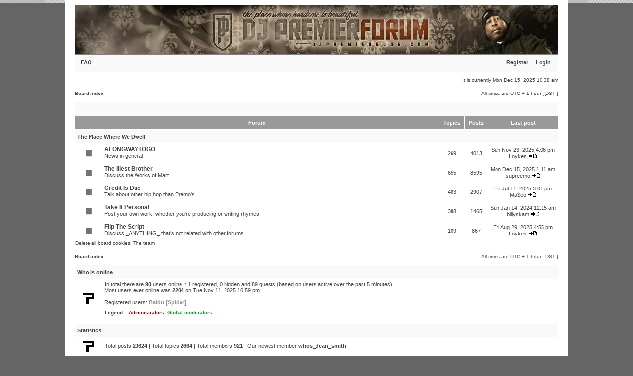

--- FILE ---
content_type: text/html; charset=UTF-8
request_url: https://www.djpremierblog.com/forum/index.php?sid=6208bd34e718fef0bbd627b301bdae1b
body_size: 3945
content:
<!DOCTYPE html PUBLIC "-//W3C//DTD XHTML 1.0 Transitional//EN" "http://www.w3.org/TR/xhtml1/DTD/xhtml1-transitional.dtd">
<html xmlns="http://www.w3.org/1999/xhtml" dir="ltr" lang="en-gb" xml:lang="en-gb">
<head>
<link href="./mobiquo/smartbanner/appbanner.css" rel="stylesheet" type="text/css" media="screen" />
<script type="text/javascript" src="./mobiquo/smartbanner/appbanner.js"></script>
<meta http-equiv="content-type" content="text/html; charset=UTF-8" />
<meta http-equiv="content-language" content="en-gb" />
<meta http-equiv="content-style-type" content="text/css" />
<meta http-equiv="imagetoolbar" content="no" />
<meta name="resource-type" content="document" />
<meta name="distribution" content="global" />
<meta name="copyright" content="2000, 2002, 2005, 2007 phpBB Group" />
<meta name="keywords" content="" />
<meta name="description" content="" />
<meta http-equiv="X-UA-Compatible" content="IE=EmulateIE7; IE=EmulateIE9" />

<title>DJ Premier Forum &bull; Index page</title>
<link rel="alternate" type="application/atom+xml" title="Feed - DJ Premier Forum" href="https://www.djpremierblog.com/forum/feed.php" /><link rel="alternate" type="application/atom+xml" title="Feed - News" href="https://www.djpremierblog.com/forum/feed.php?mode=news" /><link rel="alternate" type="application/atom+xml" title="Feed - All forums" href="https://www.djpremierblog.com/forum/feed.php?mode=forums" /><link rel="alternate" type="application/atom+xml" title="Feed - New Topics" href="https://www.djpremierblog.com/forum/feed.php?mode=topics" /><link rel="alternate" type="application/atom+xml" title="Feed - Active Topics" href="https://www.djpremierblog.com/forum/feed.php?mode=topics_active" />

<!--
   phpBB style name: xandgrey
   Based on style:   subsilver2
   Original author:  Tom Beddard ( http://www.subBlue.com/ )
   Modified by:      StylerBB.net team ( http://stylerbb.net )

         NOTE: This page was generated by phpBB, the free open-source bulletin board package.
         The phpBB Group is not responsible for the content of this page and forum. For more       
       information about phpBB please visit http://www.phpbb.com
-->

<link rel="stylesheet" href="./styles/xandgrey2/theme/stylesheet.css" type="text/css" />

<script type="text/javascript">
// <![CDATA[


function popup(url, width, height, name)
{
	if (!name)
	{
		name = '_popup';
	}

	window.open(url.replace(/&amp;/g, '&'), name, 'height=' + height + ',resizable=yes,scrollbars=yes,width=' + width);
	return false;
}

function jumpto()
{
	var page = prompt('Enter the page number you wish to go to:', '');
	var per_page = '';
	var base_url = '';

	if (page !== null && !isNaN(page) && page == Math.floor(page) && page > 0)
	{
		if (base_url.indexOf('?') == -1)
		{
			document.location.href = base_url + '?start=' + ((page - 1) * per_page);
		}
		else
		{
			document.location.href = base_url.replace(/&amp;/g, '&') + '&start=' + ((page - 1) * per_page);
		}
	}
}

/**
* Find a member
*/
function find_username(url)
{
	popup(url, 760, 570, '_usersearch');
	return false;
}

/**
* Mark/unmark checklist
* id = ID of parent container, name = name prefix, state = state [true/false]
*/
function marklist(id, name, state)
{
	var parent = document.getElementById(id);
	if (!parent)
	{
		eval('parent = document.' + id);
	}

	if (!parent)
	{
		return;
	}

	var rb = parent.getElementsByTagName('input');
	
	for (var r = 0; r < rb.length; r++)
	{
		if (rb[r].name.substr(0, name.length) == name)
		{
			rb[r].checked = state;
		}
	}
}



// ]]>
</script>
</head>
<body class="ltr">
<script type="text/javascript">tapatalkDetect()</script>
<a name="top"></a>

<div id="wrapheader">

	<div id="logodesc">
		<a href="./index.php?sid=3bacc2ddf62df2332bae05d618e9b024"><img src="./styles/xandgrey2/imageset/top.gif" width="978" height="100" alt="" title="" /></a>
	</div>

	<div id="menubar">
		<table width="100%" cellspacing="0">
		<tr>
			<td class="genmed">
				<a href="./faq.php?sid=3bacc2ddf62df2332bae05d618e9b024">FAQ</a>
				
			</td>
			<td class="genmed" align="right">
				 &nbsp; &nbsp;<a href="./ucp.php?mode=register&amp;sid=3bacc2ddf62df2332bae05d618e9b024">Register</a>
					&nbsp; &nbsp; <a href="./ucp.php?mode=login&amp;sid=3bacc2ddf62df2332bae05d618e9b024">Login</a>&nbsp;
			</td>
		</tr>
		</table>
	</div>
	<br />
	<div class="datebar">
		
		<span style="float: right;">It is currently Mon Dec 15, 2025 10:38 am</span>
	</div>

<br clear="all"/>
</div>

<div id="wrapcentre">

	

	<br style="clear: both;" />

	<table class="tablebg" width="100%" cellspacing="0" cellpadding="0" style="margin-top: 5px;">
	<tr>
		<td class="row4">
			<p class="breadcrumbs"><a href="./index.php?sid=3bacc2ddf62df2332bae05d618e9b024">Board index</a></p>
			<p class="datetime">All times are UTC + 1 hour [ <abbr title="Daylight Saving Time">DST</abbr> ]</p>
		</td>
	</tr>
	</table>

	<br /><table class="tablebg" cellspacing="1" width="100%">
<tr>
	<td class="cat" colspan="5" align="right">&nbsp;</td>
</tr>
<tr>
	<th colspan="2">&nbsp;Forum&nbsp;</th>
	<th width="50">&nbsp;Topics&nbsp;</th>
	<th width="50">&nbsp;Posts&nbsp;</th>
	<th>&nbsp;Last post&nbsp;</th>
</tr>

		<tr>
			<td class="cat" colspan="2"><h4><a href="./viewforum.php?f=1&amp;sid=3bacc2ddf62df2332bae05d618e9b024">The Place Where We Dwell</a></h4></td>
			<td class="cat" colspan="3">&nbsp;</td>
		</tr>
	
		<tr>
			<td class="row1" width="50" align="center"><img src="./styles/xandgrey2/imageset/forum_read.gif" width="46" height="25" alt="No unread posts" title="No unread posts" /></td>
			<td class="row1" width="100%">
				
				<a class="forumlink" href="./viewforum.php?f=2&amp;sid=3bacc2ddf62df2332bae05d618e9b024">ALONGWAYTOGO</a>
				<p class="forumdesc">News in general</p>
				
			</td>
			<td class="row2" align="center"><p class="topicdetails">269</p></td>
			<td class="row2" align="center"><p class="topicdetails">4013</p></td>
			<td class="row2" align="center" nowrap="nowrap">
				
					<p class="topicdetails">Sun Nov 23, 2025 4:06 pm</p>
					<p class="topicdetails"><a href="./memberlist.php?mode=viewprofile&amp;u=2138&amp;sid=3bacc2ddf62df2332bae05d618e9b024">Loykes</a>
						<a href="./viewtopic.php?f=2&amp;p=21924&amp;sid=3bacc2ddf62df2332bae05d618e9b024#p21924"><img src="./styles/xandgrey2/imageset/icon_topic_latest.gif" width="18" height="9" alt="View the latest post" title="View the latest post" /></a>
					</p>
				
			</td>
		</tr>
	
		<tr>
			<td class="row1" width="50" align="center"><img src="./styles/xandgrey2/imageset/forum_read.gif" width="46" height="25" alt="No unread posts" title="No unread posts" /></td>
			<td class="row1" width="100%">
				
				<a class="forumlink" href="./viewforum.php?f=11&amp;sid=3bacc2ddf62df2332bae05d618e9b024">The Illest Brother</a>
				<p class="forumdesc">Discuss the Works of Mart</p>
				
			</td>
			<td class="row2" align="center"><p class="topicdetails">655</p></td>
			<td class="row2" align="center"><p class="topicdetails">8595</p></td>
			<td class="row2" align="center" nowrap="nowrap">
				
					<p class="topicdetails">Mon Dec 15, 2025 1:11 am</p>
					<p class="topicdetails"><a href="./memberlist.php?mode=viewprofile&amp;u=92&amp;sid=3bacc2ddf62df2332bae05d618e9b024">supreemo</a>
						<a href="./viewtopic.php?f=11&amp;p=22028&amp;sid=3bacc2ddf62df2332bae05d618e9b024#p22028"><img src="./styles/xandgrey2/imageset/icon_topic_latest.gif" width="18" height="9" alt="View the latest post" title="View the latest post" /></a>
					</p>
				
			</td>
		</tr>
	
		<tr>
			<td class="row1" width="50" align="center"><img src="./styles/xandgrey2/imageset/forum_read.gif" width="46" height="25" alt="No unread posts" title="No unread posts" /></td>
			<td class="row1" width="100%">
				
				<a class="forumlink" href="./viewforum.php?f=12&amp;sid=3bacc2ddf62df2332bae05d618e9b024">Credit Is Due</a>
				<p class="forumdesc">Talk about other hip hop than Premo's</p>
				
			</td>
			<td class="row2" align="center"><p class="topicdetails">483</p></td>
			<td class="row2" align="center"><p class="topicdetails">2907</p></td>
			<td class="row2" align="center" nowrap="nowrap">
				
					<p class="topicdetails">Fri Jul 11, 2025 3:01 pm</p>
					<p class="topicdetails"><a href="./memberlist.php?mode=viewprofile&amp;u=109&amp;sid=3bacc2ddf62df2332bae05d618e9b024">Ma$eo</a>
						<a href="./viewtopic.php?f=12&amp;p=21774&amp;sid=3bacc2ddf62df2332bae05d618e9b024#p21774"><img src="./styles/xandgrey2/imageset/icon_topic_latest.gif" width="18" height="9" alt="View the latest post" title="View the latest post" /></a>
					</p>
				
			</td>
		</tr>
	
		<tr>
			<td class="row1" width="50" align="center"><img src="./styles/xandgrey2/imageset/forum_read.gif" width="46" height="25" alt="No unread posts" title="No unread posts" /></td>
			<td class="row1" width="100%">
				
				<a class="forumlink" href="./viewforum.php?f=13&amp;sid=3bacc2ddf62df2332bae05d618e9b024">Take It Personal</a>
				<p class="forumdesc">Post your own work, whether you're producing or writing rhymes</p>
				
			</td>
			<td class="row2" align="center"><p class="topicdetails">388</p></td>
			<td class="row2" align="center"><p class="topicdetails">1465</p></td>
			<td class="row2" align="center" nowrap="nowrap">
				
					<p class="topicdetails">Sun Jan 14, 2024 12:15 am</p>
					<p class="topicdetails"><a href="./memberlist.php?mode=viewprofile&amp;u=72&amp;sid=3bacc2ddf62df2332bae05d618e9b024">billyskam</a>
						<a href="./viewtopic.php?f=13&amp;p=21423&amp;sid=3bacc2ddf62df2332bae05d618e9b024#p21423"><img src="./styles/xandgrey2/imageset/icon_topic_latest.gif" width="18" height="9" alt="View the latest post" title="View the latest post" /></a>
					</p>
				
			</td>
		</tr>
	
		<tr>
			<td class="row1" width="50" align="center"><img src="./styles/xandgrey2/imageset/forum_read.gif" width="46" height="25" alt="No unread posts" title="No unread posts" /></td>
			<td class="row1" width="100%">
				
				<a class="forumlink" href="./viewforum.php?f=14&amp;sid=3bacc2ddf62df2332bae05d618e9b024">Flip The Script</a>
				<p class="forumdesc">Discuss _ANYTHING_ that's not related with other forums</p>
				
			</td>
			<td class="row2" align="center"><p class="topicdetails">109</p></td>
			<td class="row2" align="center"><p class="topicdetails">867</p></td>
			<td class="row2" align="center" nowrap="nowrap">
				
					<p class="topicdetails">Fri Aug 29, 2025 4:55 pm</p>
					<p class="topicdetails"><a href="./memberlist.php?mode=viewprofile&amp;u=2138&amp;sid=3bacc2ddf62df2332bae05d618e9b024">Loykes</a>
						<a href="./viewtopic.php?f=14&amp;p=21825&amp;sid=3bacc2ddf62df2332bae05d618e9b024#p21825"><img src="./styles/xandgrey2/imageset/icon_topic_latest.gif" width="18" height="9" alt="View the latest post" title="View the latest post" /></a>
					</p>
				
			</td>
		</tr>
	
</table>
<span class="gensmall"><a href="./ucp.php?mode=delete_cookies&amp;sid=3bacc2ddf62df2332bae05d618e9b024">Delete all board cookies</a>| <a href="./memberlist.php?mode=leaders&amp;sid=3bacc2ddf62df2332bae05d618e9b024">The team</a> </span><br />

<br clear="all" />

<table class="tablebg" width="100%" cellspacing="0" cellpadding="0" style="margin-top: 5px;">
	<tr>
		<td class="row4">
			<p class="breadcrumbs"><a href="./index.php?sid=3bacc2ddf62df2332bae05d618e9b024">Board index</a></p>
			<p class="datetime">All times are UTC + 1 hour [ <abbr title="Daylight Saving Time">DST</abbr> ]</p>
		</td>
	</tr>
	</table>
	<br clear="all" />

	<table class="tablebg" width="100%" cellspacing="1">
	<tr>
		<td class="cat" colspan="2"><h4>Who is online</h4></td>
	</tr>
	<tr>
	
		<td class="row1" rowspan="2" align="center" valign="middle"><img src="./styles/xandgrey2/theme/images/whosonline.gif" alt="Who is online" /></td>
	
		<td class="row1" width="100%"><span class="genmed">In total there are <strong>90</strong> users online :: 1 registered, 0 hidden and 89 guests (based on users active over the past 5 minutes)<br />Most users ever online was <strong>2204</strong> on Tue Nov 11, 2025 10:59 pm<br /><br />Registered users: <span style="color: #9E8DA7;" class="username-coloured">Baidu [Spider]</span></span></td>
	</tr>
	
		<tr>
			<td class="row1"><b class="gensmall">Legend :: <a style="color:#AA0000" href="./memberlist.php?mode=group&amp;g=5&amp;sid=3bacc2ddf62df2332bae05d618e9b024">Administrators</a>, <a style="color:#00AA00" href="./memberlist.php?mode=group&amp;g=4&amp;sid=3bacc2ddf62df2332bae05d618e9b024">Global moderators</a></b></td>
		</tr>
	
	</table>


<br clear="all" />

<table class="tablebg" width="100%" cellspacing="1">
<tr>
	<td class="cat" colspan="2"><h4>Statistics</h4></td>
</tr>
<tr>
	<td class="row1"><img src="./styles/xandgrey2/theme/images/whosonline.gif" alt="Statistics" /></td>
	<td class="row1" width="100%" valign="middle"><p class="genmed">Total posts <strong>20624</strong> | Total topics <strong>2664</strong> | Total members <strong>921</strong> | Our newest member <strong><a href="./memberlist.php?mode=viewprofile&amp;u=3286&amp;sid=3bacc2ddf62df2332bae05d618e9b024">whos_dean_smith</a></strong></p></td>
</tr>
</table>


	<br clear="all" />

	<form method="post" action="./ucp.php?mode=login&amp;sid=3bacc2ddf62df2332bae05d618e9b024">
	
	<table class="tablebg" width="100%" cellspacing="1">
	<tr>
		<td class="cat"><h4><a href="./ucp.php?mode=login&amp;sid=3bacc2ddf62df2332bae05d618e9b024">Login</a></h4></td>
	</tr>
	<tr>
		<td class="row1" align="center"><span class="genmed">Username:</span> <input class="post" type="text" name="username" size="10" />&nbsp; <span class="genmed">Password:</span> <input class="post" type="password" name="password" size="10" />&nbsp;  <span class="gensmall">Log me on automatically each visit</span> <input type="checkbox" class="radio" name="autologin" />&nbsp; <input type="submit" class="btnmain" name="login" value="Login" /></td>
	</tr>
	</table>
	<input type="hidden" name="redirect" value="./index.php?sid=3bacc2ddf62df2332bae05d618e9b024" />

	
	</form>


<br clear="all" />

<table class="legend">
<tr>
	<td width="20" align="center"><img src="./styles/xandgrey2/imageset/forum_unread.gif" width="46" height="25" alt="Unread posts" title="Unread posts" /></td>
	<td><span class="gensmall">Unread posts</span></td>
	<td>&nbsp;&nbsp;</td>
	<td width="20" align="center"><img src="./styles/xandgrey2/imageset/forum_read.gif" width="46" height="25" alt="No unread posts" title="No unread posts" /></td>
	<td><span class="gensmall">No unread posts</span></td>
	<td>&nbsp;&nbsp;</td>
	<td width="20" align="center"><img src="./styles/xandgrey2/imageset/forum_read_locked.gif" width="46" height="25" alt="No unread posts [ Locked ]" title="No unread posts [ Locked ]" /></td>
	<td><span class="gensmall">Forum locked</span></td>
</tr>
</table>


</div>

<!--
	We request you retain the full copyright notice below including the link to www.phpbb.com.
	This not only gives respect to the large amount of time given freely by the developers
	but also helps build interest, traffic and use of phpBB3. If you (honestly) cannot retain
	the full copyright we ask you at least leave in place the "Powered by phpBB" line, with
	"phpBB" linked to www.phpbb.com. If you refuse to include even this then support on our
	forums may be affected.

	The phpBB Group : 2006
//-->

<div id="wrapfooter">
	
	<span class="copyright">Powered by <a href="http://www.phpbb.com/">phpBB</a> &copy; 2000, 2002, 2005, 2007 phpBB Group<br />
	Theme created <a href="http://www.stylerbb.net/">StylerBB.net</a>
	<br /><br /><!-- Conversant Media 468x60 and 728x90 Banner CODE for DJ Premier Blog -->
<script type="text/javascript">var vclk_options = {sid:62688,media_id:1,media_type:5,version:"1.4"};</script><script class="vclk_pub_code" type="text/javascript" src="http://cdn.fastclick.net/js/adcodes/pubcode.min.js?sid=62688&media_id=1&media_type=5&version=1.4&exc=1"></script><noscript><a href="http://media.fastclick.net/w/click.here?sid=62688&m=1&c=1" target="_blank"><img src="http://media.fastclick.net/w/get.media?sid=62688&m=1&tp=5&d=s&c=1&vcm_acv=1.4" width="728" height="90" border="1"></a></noscript>
<!-- Conversant Media 468x60 and 728x90 Banner CODE for DJ Premier Blog -->
</span>
</div>

</body>
</html>